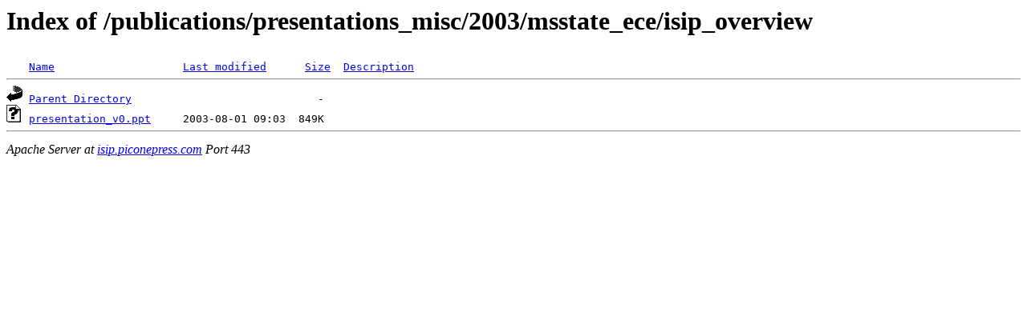

--- FILE ---
content_type: text/html;charset=ISO-8859-1
request_url: https://isip.piconepress.com/publications/presentations_misc/2003/msstate_ece/isip_overview/?C=D;O=A
body_size: 448
content:
<!DOCTYPE HTML PUBLIC "-//W3C//DTD HTML 3.2 Final//EN">
<html>
 <head>
  <title>Index of /publications/presentations_misc/2003/msstate_ece/isip_overview</title>
 </head>
 <body>
<h1>Index of /publications/presentations_misc/2003/msstate_ece/isip_overview</h1>
<pre><img src="/icons/blank.gif" alt="Icon "> <a href="?C=N;O=A">Name</a>                    <a href="?C=M;O=A">Last modified</a>      <a href="?C=S;O=A">Size</a>  <a href="?C=D;O=D">Description</a><hr><img src="/icons/back.gif" alt="[PARENTDIR]"> <a href="/publications/presentations_misc/2003/msstate_ece/">Parent Directory</a>                             -   
<img src="/icons/unknown.gif" alt="[   ]"> <a href="presentation_v0.ppt">presentation_v0.ppt</a>     2003-08-01 09:03  849K  
<hr></pre>
<address>Apache Server at <a href="mailto:joseph.picone@gmail.com">isip.piconepress.com</a> Port 443</address>
</body></html>
